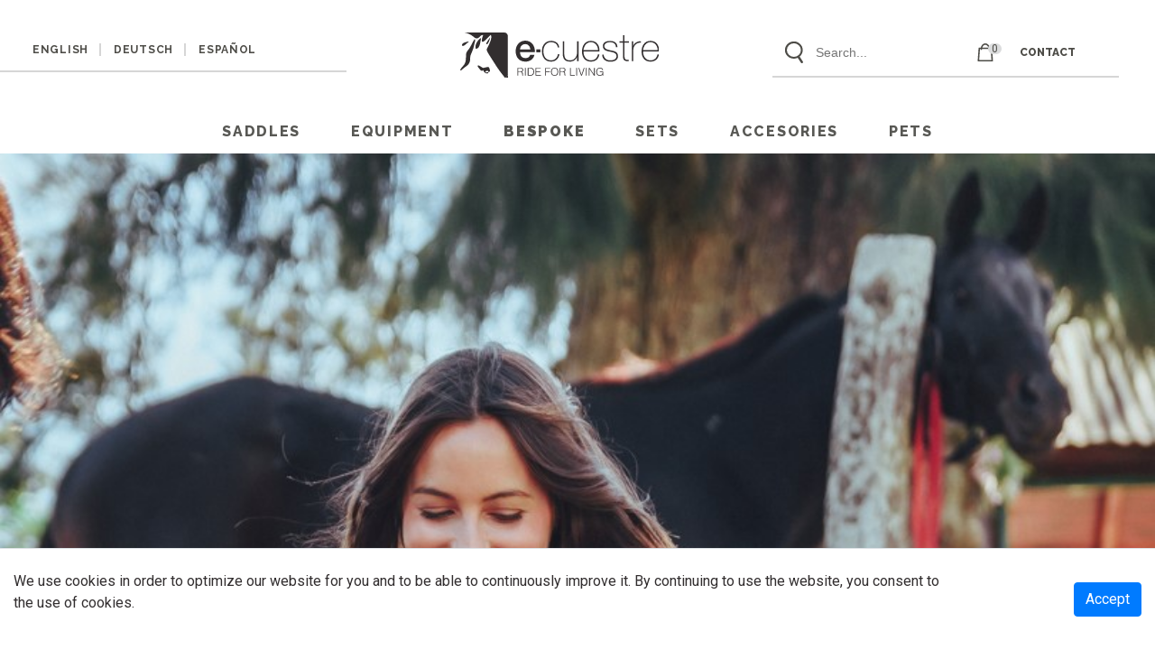

--- FILE ---
content_type: text/html;charset=utf-8
request_url: https://e-cuestre.com/categories/haustiere-hundehalsband
body_size: 23166
content:
<!DOCTYPE html>
<!--
                                             __       
                                            |  \      
  ______    ______   __   __   __   ______  | $$____  
 /      \  /      \ |  \ |  \ |  \ /      \ | $$    \ 
|  $$$$$$\|  $$$$$$\| $$ | $$ | $$|  $$$$$$\| $$$$$$$\
| $$   \$$| $$    $$| $$ | $$ | $$| $$    $$| $$  | $$
| $$      | $$$$$$$$| $$_/ $$_/ $$| $$$$$$$$| $$__/ $$
| $$       \$$     \ \$$   $$   $$ \$$     \| $$    $$
 \$$        \$$$$$$$  \$$$$$\$$$$   \$$$$$$$ \$$$$$$$ 

                 https://reweb.com.ar                 

          made with <3 in Córdoba, Argentina          
                                                      
-->
<html xmlns:sec="http://www.thymeleaf.org/extras/spring-security">
  <head>
    
    <title>E-cuestre.com - PETS</title>

    <meta charset="UTF-8">
    <meta name="viewport" content="width=device-width, initial-scale=1.0, maximum-scale=1.0, user-scalable=0">
    <meta name="apple-mobile-web-app-capable" content="yes">
    <meta name="apple-mobile-web-app-status-bar-style" content="black-translucent">

    <link rel="apple-touch-icon" sizes="57x57" href="/apple-icon-57x57.png">
    <link rel="apple-touch-icon" sizes="60x60" href="/apple-icon-60x60.png">
    <link rel="apple-touch-icon" sizes="72x72" href="/apple-icon-72x72.png">
    <link rel="apple-touch-icon" sizes="76x76" href="/apple-icon-76x76.png">
    <link rel="apple-touch-icon" sizes="114x114" href="/apple-icon-114x114.png">
    <link rel="apple-touch-icon" sizes="120x120" href="/apple-icon-120x120.png">
    <link rel="apple-touch-icon" sizes="144x144" href="/apple-icon-144x144.png">
    <link rel="apple-touch-icon" sizes="152x152" href="/apple-icon-152x152.png">
    <link rel="apple-touch-icon" sizes="180x180" href="/apple-icon-180x180.png">
    <link rel="icon" type="image/png" sizes="192x192"  href="/android-icon-192x192.png">
    <link rel="icon" type="image/png" sizes="32x32" href="/favicon-32x32.png">
    <link rel="icon" type="image/png" sizes="96x96" href="/favicon-96x96.png">
    <link rel="icon" type="image/png" sizes="16x16" href="/favicon-16x16.png">

    <link href="https://fonts.googleapis.com/css?family=Raleway:400,500,600,700,800,900|Roboto+Condensed|Roboto:200,400,500,700&display=swap" rel="stylesheet">

    <link href="/webjars/font-awesome/5.11.2/css/all.min.css" rel="stylesheet" media="screen">
    <link href="/webjars/bootstrap/4.4.1/css/bootstrap.min.css" rel="stylesheet" media="screen">
    <link href="/css/main.css" rel="stylesheet">
    <link href="/css/cart.css" rel="stylesheet">
    <!-- Global site tag (gtag.js) - Google Analytics -->
    <script async src="https://www.googletagmanager.com/gtag/js?id=UA-156245209-1"></script>


    <!-- Facebook Pixel Code -->
    <script>
      !function(f,b,e,v,n,t,s)
      {if(f.fbq)return;n=f.fbq=function(){n.callMethod?
      n.callMethod.apply(n,arguments):n.queue.push(arguments)};
      if(!f._fbq)f._fbq=n;n.push=n;n.loaded=!0;n.version='2.0';
      n.queue=[];t=b.createElement(e);t.async=!0;
      t.src=v;s=b.getElementsByTagName(e)[0];
      s.parentNode.insertBefore(t,s)}(window,document,'script',
      'https://connect.facebook.net/en_US/fbevents.js');
      fbq('init', '2276389595857928'); 
      fbq('track', 'PageView');
    </script>
    <!-- End Facebook Pixel Code -->
    
    <link href="/css/category.css" rel="stylesheet">
  </head>
  <body>
    <noscript>
      <img height="1" width="1" src="https://www.facebook.com/tr?id=2276389595857928&ev=PageView&noscript=1"/>
    </noscript>

    <div class="main-content">
      <div id="side-menu" class="side-menu">
        <div class="cabecera">
          <img class="logo" src="/images/branding/e-cuestre.svg" alt="e-cuestre-logo">
          <button id="btn-side-menu-cerrar" class="btn-side-menu-cerrar"></button>
        </div>
        <ul class="menu">
          <li class="item item-desplegable colapsado">
            <a class="item-desplegable-titulo">SADDLES</a>
            <ul class="item-desplegable-submenu">
              <li class="item">
                <a href="/categories/springsattel">JUMPING SADDLES</a>
              </li>
              <li class="item">
                <a href="/categories/trekking">TREKKING</a>
              </li>
              <li class="item">
                <a href="/categories/vielseitigkeitssattel">ALL PURPOSE</a>
              </li>
              <li class="item">
                <a href="/categories/dressursattel">DRESSAGE</a>
              </li>
              <li class="item">
                <a href="/categories/eventsattel">EVENT</a>
              </li>
              <li class="item">
                <a href="/categories/islandsattel">ICELAND</a>
              </li>
              <li class="item">
                <a href="/categories/endurancesattel">ENDURANCE</a>
              </li>
              <li class="item">
                <a href="/categories/pony">PONY</a>
              </li>
              <li class="item">
                <a href="/categories/polo">POLO</a>
              </li>
            </ul>
          </li>
          <li class="item item-desplegable colapsado">
            <a class="item-desplegable-titulo">EQUIPMENT</a>
            <ul class="item-desplegable-submenu">
              <li class="item">
                <a class="dropdown-item" href="/categories/fur-das-pferd">FOR THE HORSE</a>
              </li>
              <li class="item">
                <a class="dropdown-item" href="/categories/fur-den-reiter">FOR THE RIDER</a>
              </li>
            </ul>
          </li>
          <li class="item item-destacado">
            <a href="/bespoke">BESPOKE</a>
          </li>
          <li class="item">
            <a href="/categories/ausrustung-sets">SETS</a>
          </li>
          <li class="item item-desplegable colapsado">
            <a class="item-desplegable-titulo">ACCESORIES</a>
            <ul class="item-desplegable-submenu">
              <li class="item">
                <a href="/categories/zubehor-fur-pferd-und-reiter">FOR HIM</a>
              </li>
              <li class="item">
                <a href="/categories/zubehoer-fuer-sie">FOR HER</a>
              </li>
            </ul>
          </li>
          <li class="item">
            <a href="/categories/pets-accessories">PETS</a>
          </li>
        </ul>

        <div class="contacto">
          <h5>
            <a href="/contact">CONTACT</a>
          </h5>
          <h5>FOLLOW US</h5>
          <ul class="iconos-sociales">
            <li>
              <a href="https://www.instagram.com/ecuestrerideforliving">
                <i class="fab fa-2x fa-instagram"></i>
              </a>
            </li>
            <li>
              <a href="https://www.facebook.com/ecuestrerideforliving">
                <i class="fab fa-2x fa-facebook"></i>
              </a>
            </li>
          </ul>
        </div>
        <ul class="idiomas">
          <li>
            <a href="/?lang=en">ENGLISH</a>
          </li>
          <li>
            <a href="/?lang=de">DEUTSCH</a>
          </li>
          <li>
            <a href="/?lang=es">ESPAÑOL</a>
          </li>
        </ul>
      </div>

      <header id="main-header" class="main-header">
        <div class="menu">
          <button id="btn-side-menu-abrir" class="btn-side-menu-abrir" type="button"></button>

          <ul class="idiomas">
            <li>
              <a href="/?lang=en">ENGLISH</a>
            </li>
            <li>
              <a href="/?lang=de">DEUTSCH</a>
            </li>
            <li>
              <a href="/?lang=es">ESPAÑOL</a>
            </li>
          </ul>

          <a href="/" class="logo">
            <img alt="e-cuestre-logo" src="/images/branding/e-cuestre.svg">
          </a>

          <ul class="opciones">
            <li class="expandSearch">
              <img class="search-icon" alt="search-button" src="/images/boton_search.svg">
              <form method="get" action="/products/search" >
                <input class="search-box" type="text" placeholder="Search..." name="q" autocomplete="off">
              </form>
            </li>
            <li>
              <a href="/cart">
                <img alt="e-cuestre.com" src="/images/shopping_bag.svg">
                <span class="badge bagCounter" id="lblCartCount"> 0 </span>
              </a>
            </li>
            <li>
              <a href="/contact">CONTACT</a>
            </li>
          </ul>
          <ul>
            <li class="mobile-cart-bag">
              <a href="/cart">
                <img alt="e-cuestre.com" src="/images/shopping_bag.svg">
                <span class="badge bagCounter" id="lblCartCountMobile"> 0 </span>
              </a>
            </li>
          </ul>
        </div>
 
        <nav class="navbar navbar-expand-md navbar-light">
          <div class="collapse navbar-collapse" id="main-navbar">
            <ul class="navbar-nav">
              <li class="nav-item dropdown hoverable">
                <a class="nav-link" href="/categories/sattel" id="saddle-dropdown" role="button" aria-haspopup="true" aria-expanded="false">SADDLES</a>
                <div class="dropdown-menu" aria-labelledby="saddle-dropdown">
                  <a class="dropdown-item" href="/categories/springsattel">JUMPING SADDLES</a>
                  <a class="dropdown-item" href="/categories/trekking">TREKKING</a>
                  <a class="dropdown-item" href="/categories/vielseitigkeitssattel">ALL PURPOSE</a>
                  <a class="dropdown-item" href="/categories/dressursattel">DRESSAGE</a>
                  <a class="dropdown-item" href="/categories/eventsattel">EVENT</a>
                  <a class="dropdown-item" href="/categories/islandsattel">ICELAND</a>
                  <a class="dropdown-item" href="/categories/endurancesattel">ENDURANCE</a>
                  <a class="dropdown-item" href="/categories/pony">PONY</a>
                  <a class="dropdown-item" href="/categories/polo">POLO</a>
                </div>
              </li>
              <li class="nav-item dropdown hoverable">
                <a class="nav-link" href="/categories/ausruestung" id="equipment-dropdown" role="button" aria-haspopup="true" aria-expanded="false">EQUIPMENT</a>
                <div class="dropdown-menu" aria-labelledby="equipment-dropdown">
                  <a class="dropdown-item" href="/categories/fur-das-pferd">FOR THE HORSE</a>
                  <a class="dropdown-item" href="/categories/fur-den-reiter">FOR THE RIDER</a>
                </div>
              </li>
              <li class="nav-item featured">
                <a class="nav-link" href="/bespoke">Bespoke</a>
              </li>
              <li class="nav-item">
                <a class="nav-link" href="/categories/ausrustung-sets">SETS</a>
              </li>
              <li class="nav-item dropdown hoverable">
                <a class="nav-link" href="/categories/zubehor" id="accesories-dropdown" role="button" aria-haspopup="true" aria-expanded="false">ACCESORIES</a>
                <div class="dropdown-menu" aria-labelledby="accesories-dropdown">
                  <a class="dropdown-item" href="/categories/zubehor-fur-pferd-und-reiter">FOR HIM</a>
                  <a class="dropdown-item" href="/categories/zubehoer-fuer-sie">FOR HER</a>
                </div>
              </li>
              <li class="nav-item">
                <a class="nav-link" href="/categories/pets-accessories">PETS</a>
              </li>
            </ul>
          </div>
        </nav>
      </header>

      <div id="primary-content" class="primary-content">

        <section id="main-container" class="main-container">
          
		<div class="banner">
			<picture>
			  <source srcset="https://comecuestre.nyc3.digitaloceanspaces.com/categories/pets-accessories-18c4e0f2-95fa-4aa8-8dbb-6a69ae4409f5-banner.png" media="(min-width: 768px)">
			  <img src="https://comecuestre.nyc3.digitaloceanspaces.com/categories/pets-accessories-18c4e0f2-95fa-4aa8-8dbb-6a69ae4409f5-banner-mobile.png" alt="img-pets-accessories">
			</picture>
			<div class="barra-inferior" style="background-color: #MARRÓNE6;">
		  	<h5><span class="semi-bold"></span></h5>
		  </div>
		</div>
		<div class="container-fluid">
		  <div class="row mb-5">
		  	<div class="col-12 col-md-4 col-lg-3 sub-categorias">
		  		<h3 class="nombre-categoria">PETS</h3>
		  		<ul>
		  			<li>
		  				<a href="/categories/haustiere-hundehalsbaender-hundeleinen-im-set">COLLAR AND LEASH SET</a>
		  			</li>
		  			<li>
		  				<a href="/categories/haustiere-hundehalsband" 
		  					 class="active">COLLARS</a>
		  			</li>
		  			<li>
		  				<a href="/categories/haustiere-hundeleine">DOG LEASHES</a>
		  			</li>
		  		</ul>
		  	</div>
		  	<div class="col-12 col-md-8 col-lg-9 ">
					<div class="row productos banner-pets-accessories">
						<div class="col-12 col-md-6 text-center col-lg-3 small ">
							<div class="product-preview small ">
								<a href="/products/lederhalskette-mit-stickerei-1">
									<img src="https://comecuestre.nyc3.digitaloceanspaces.com/thumb/300x300/products/lederhalskette-mit-stickerei-1/lederhalskette-mit-stickerei-1_base.png" alt="Brown leather Dog Collar with Gray, White and Blue threads" class="img-fluid-total product-preview-hr">
								</a>
								<h3><a href="/products/lederhalskette-mit-stickerei-1">Brown leather Dog Collar with Gray, White and Blue threads</a></h3>
								<h5>$ 25.00</h5>
							</div>
						</div>
						<div class="col-12 col-md-6 text-center col-lg-3 small ">
							<div class="product-preview small ">
								<a href="/products/collar-para-perro-de-cuero-marron-con-bordado-rosa-y-azul">
									<img src="https://comecuestre.nyc3.digitaloceanspaces.com/thumb/300x300/products/collar-para-perro-de-cuero-marron-con-bordado-rosa-y-azul/collar-para-perro-de-cuero-marron-con-bordado-rosa-y-azul_base.png" alt="Brown leather Dog collar with Gray, Pink and Blue threads" class="img-fluid-total product-preview-hr">
								</a>
								<h3><a href="/products/collar-para-perro-de-cuero-marron-con-bordado-rosa-y-azul">Brown leather Dog collar with Gray, Pink and Blue threads</a></h3>
								<h5>$ 25.00</h5>
							</div>
						</div>
						<div class="col-12 col-md-6 text-center col-lg-3 small ">
							<div class="product-preview small ">
								<a href="/products/collar-para-perro-de-cuero-marron-con-bordado-beige-rojo-y-verde">
									<img src="https://comecuestre.nyc3.digitaloceanspaces.com/thumb/300x300/products/collar-para-perro-de-cuero-marron-con-bordado-beige-rojo-y-verde/collar-para-perro-de-cuero-marron-con-bordado-beige-rojo-y-verde_base.png" alt="Hundehalsband mit blauer, weißer und grauer Stickerei" class="img-fluid-total product-preview-hr">
								</a>
								<h3><a href="/products/collar-para-perro-de-cuero-marron-con-bordado-beige-rojo-y-verde">Hundehalsband mit blauer, weißer und grauer Stickerei</a></h3>
								<h5>$ 25.00</h5>
							</div>
						</div>
						<div class="col-12 col-md-6 text-center col-lg-3 small ">
							<div class="product-preview small ">
								<a href="/products/collar-para-perro-de-cuero-marron-con-bordado-beige-azul-rojo-y-verde">
									<img src="https://comecuestre.nyc3.digitaloceanspaces.com/thumb/300x300/products/collar-para-perro-de-cuero-marron-con-bordado-beige-azul-rojo-y-verde/collar-para-perro-de-cuero-marron-con-bordado-beige-azul-rojo-y-verde_base.png" alt="Brown leather Dog collar with Beige, Blue, Red and Green threads" class="img-fluid-total product-preview-hr">
								</a>
								<h3><a href="/products/collar-para-perro-de-cuero-marron-con-bordado-beige-azul-rojo-y-verde">Brown leather Dog collar with Beige, Blue, Red and Green threads</a></h3>
								<h5>$ 25.00</h5>
							</div>
						</div>
					</div>
		  	</div>
		  </div>
		  <div class="texto-bespoke">
	      <a href="/bespoke">
	        <img src="/images/branding/bespoke.png" alt="logo-bespoke" class="d-block img-fluid mx-auto">
	        <h5>YOU CAN CUSTOMIZE THE SADDLES<br/>THAT HAVE THIS ICON</h5>
	      </a>
      </div>
		</div>
  
        </section>
        <div class="whatsapp-button">
          <a href="https://wa.me/5491127030245" target="_blank">
            <i class="fab fa-whatsapp fa-2x"></i>
          </a>
        </div>
        <footer class="main-footer">
          <div class="container-fluid">

            <div class="logo">
              <img alt="e-cuestre.com-footer" src="/images/branding/e-cuestre.svg">
            </div>

            <div class="row">
              <div class="col-12 col-md-2 order-1 order-md-1 d-none d-md-block">
                <ul class="link-group">
                  <li><strong>ABOUT US</strong></li>
                  <li><a href="/about-us">About E-cuestre</a></li>
                  <li><a href="/team-ecuestre">Team E-cuestre</a></li>
                </ul>
              </div>

              <div class="col-12 col-md-2 order-2 order-md-2 d-none d-md-block">
                <ul class="link-group">
                </ul>
              </div>

              <div class="col-12 col-md-4 text-center catalogo order-5 order-md-3">
                <a class="measurements download-link btn" href="#" data-toggle="modal" data-target="#modal-catalogs">
                  <h5 class="mb-5 text-uppercase">CATALOGS</h5>
                </a>
                <h5 class="text-uppercase">FOLLOW US</h5>
                <ul class="iconos-sociales">
                  <li>
                    <a href="https://www.instagram.com/ecuestrerideforliving">
                      <i class="fab fa-2x fa-instagram"></i>
                    </a>
                  </li>
                  <li>
                    <a href="https://www.facebook.com/ecuestrerideforliving">
                      <i class="fab fa-2x fa-facebook"></i>
                    </a>
                  </li>
                </ul>
              </div>

              <div class="col-12 col-md-2 text-left order-3 order-md-4">
                <ul class="link-group derecha">
                  <li><strong>SITE TERMS</strong></li>
                  <li><a href="/privacy-policy">Privacy policy</a></li>
                  <li><a href="/legal">Term of use</a></li>
                </ul>
              </div>

              <div class="col-12 col-md-2 text-left order-4 order-md-5">
                <ul class="link-group derecha">
                  <li><strong>ORDER INFO</strong>
                  <li><a href="/warranty">Warranty</a>
                </ul>
              </div>
            </div>

            <div class="row">
              <div class="col-12">
                <div class="contacto">
                  <h5>SUBSCRIBE TO RECEIVE NEWS &amp; PROMOTIONS</h5>
                  <div class="input-group input-group-lg">
                    <input type="text" class="form-control" placeholder="Your email here">
                    <div class="input-group-append catalogo mt-0">
                      <button class="btn btn-right-arrow-black btn-submit" type="button"></button>
                    </div>
                    <button class="btn btn-submit-mobile" type="button"></button>
                  </div>
                </div>
              </div>
            </div>
            <p class="py-3 m-0 text-center">
              <small>E-cuestre.com its a trademark. All rights reserved</small>
            </p>
          </div>
        </footer>
      </div>
    </div>

     <div class="accept-cookies bg-white border-top d-none">
      <div class="container-fluid py-4">
        <div class="row align-items-center">
           <div class="col-12 col-md-10 text-center text-md-left">
             <p>We use cookies in order to optimize our website for you and to be able to continuously improve it. By continuing to use the website, you consent to the use of cookies.</p>
           </div>
           <div class="col-12 col-md-2 text-center text-md-right">
             <button type="button" class="btn btn-primary btn-aceptar-cookies">Accept</button>
           </div>
        </div>
      </div>
     </div>

    <div class="modal fade" id="modal-catalogs" tabindex="-1" role="dialog" aria-labelledby="catalog" aria-hidden="true">
      <div class="modal-dialog modal-xl" role="document">
        <div class="modal-content">
           <div class="modal-header">
             <h5 class="modal-title text-uppercase">CATALOGS</h5>
             <button type="button" class="close" data-dismiss="modal" aria-label="Close">
               <span aria-hidden="true">&times;</span>
             </button>
           </div>
           
           <div class="modal-body container-modal py-4">
            <iframe class="iframe-pdf" src="https://comecuestre.nyc3.digitaloceanspaces.com//catalogos/en.pdf"></iframe>
          </div>
        </div>
      </div>
    </div>
  </body>
  <script src="/webjars/jquery/3.4.1/jquery.min.js"></script>
  <script src="/webjars/popper.js/1.15.0/umd/popper.min.js"></script>
  <script src="/webjars/bootstrap/4.4.1/js/bootstrap.min.js"></script>
  <script src="/js/side-menu-helper.js"></script>
  <script src="/js/slider-productos-helper.js"></script>
  <script src="/js/carrito-helper.js"></script>
  <script>
    /*<![CDATA[*/
    $(function() {
      var primaryContentScroll = 50;
      
      $('#primary-content').scroll(function() {
        var scroll = $(this).scrollTop();
        var difference = primaryContentScroll - scroll;
        if(scroll > primaryContentScroll) {
          $("#main-header").addClass('hide-navbar');
        }
        else if(difference >= 10 || scroll <= 0) {
          $("#main-header").removeClass('hide-navbar');
        }
        primaryContentScroll = scroll;
      });

      $('.idiomas li').each(function() {
        var link = $(this).find('a');
        $(this).toggleClass('active', link.attr('href') == "/".concat(window.location.search));
      });

      $('.dropdown.hoverable').on('mouseleave', function (event) {
        $(this).find('.dropdown-menu').removeClass('show');
      });

      $('.btn-aceptar-cookies').click(function () {
        $(this).parents('.accept-cookies').hide();
        localStorage.setItem('aceptaCookies', true);
      });

      if (!localStorage.getItem('aceptaCookies')) {
        $('.accept-cookies').removeClass('d-none');
      }

      $('.form-contact').submit(function (ev) {
        ev.preventDefault();
        
        var form = $(this);
        var btn = form.find('button.btn-submit');
        btn.html("Sending").attr('disabled', 'disabled');
        
        $.post($(this).attr('action'), $(this).serialize(), function(data) {
          btn.html("Sent");
          
          setTimeout(function() {
            form.trigger('reset');
            btn.html("Submit").attr('disabled', null);
          }, 2000);
        });
        
        return false;
      });
      
      //Actualizamos la cantidad de items que tiene el carro de compras
      refreshItemsQuantity();
      
      $(".search-icon").click(function() {
        $(".search-box").trigger("focus");
      })
      
    });
    /*]]>*/
  </script>
  
</html>

--- FILE ---
content_type: text/css
request_url: https://e-cuestre.com/css/main.css
body_size: 17551
content:
html {
  image-rendering: -webkit-optimize-contrast;
}

body {
  font-family: 'Roboto', sans-serif;
  color: #322e2f;
  background-color: #ffffff;
  overflow: hidden;
  width: 100%;
  height: 100%;
}

.whatsapp-button {
 	position: fixed;
  right: 25px;
  bottom: 10px;
  z-index: 9999;
  color: white;
}

.whatsapp-button a {
	color: #322e2f;
	display: block;
	background-color: #f8f9fa;
	padding: 10px 14px;
	border-radius: 50%;
	box-shadow: 0 0 5px rgba(0,0,0, 0.2);
}

.modal-dialog .modal-content {
  border-radius: 0;
}

.modal-dialog .modal-header, .modal-dialog .modal-footer {
  border: none;
}

.iframe-pdf {
  height: 80vh;
  width: 100%;
}

/* Controles de formularios */
.form-group label {
  font-family: 'Roboto Condensed';
  color: #322e2f;
  text-transform: uppercase;
}

.form-group .form-control {
  border-color: #322e2f;
  border-radius: 0;
}

.custom-control {
  padding-left: 2rem;
}

.custom-control-input:not(:disabled):active~.custom-control-label::before {
  color: #fff;
  background-color: black;
  border-color: black;
}

.custom-control-input:focus:not(:checked)~.custom-control-label::before {
  border-color: black;
}

.custom-control-input:focus~.custom-control-label::before {
  box-shadow: none;
}

.custom-control-label::before {
  top: 0.25rem;
  left: -2rem;
  width: 1.5rem;
  height: 1.5rem;
  border-color: black;
  box-shadow: none;
}

.custom-checkbox .custom-control-label::before {
  border-radius: 0;
}

.custom-control-input:checked~.custom-control-label:before {
  color: #fff;
  border-color: black;
  background-color: black;
}

.custom-control-label::after {
  top: 0.25rem;
  left: -2rem;
  width: 1.5rem;
  height: 1.5rem;
}

/* Botones */
.btn.focus,
.btn:focus,
button:focus {
  outline: 0;
  box-shadow: none;
}

.btn-right-arrow-black {
  width: 40px;
  background-image: url(/images/branding/flecha_suscribe.svg);
  background-repeat: no-repeat;
  background-position: center center;
  z-index: 1;
}

.btn-black {
  position: relative;
  padding: .380rem 2rem;
  background-color: transparent;
  border: 0.75px solid #4d4c47;
  border-radius: 0;
  line-height: 1.5;
  font-size: 1rem;
  font-family: 'Raleway';
  font-weight: 800;
  color: white;
  letter-spacing: 0.96px;
  text-transform: uppercase;
  transition: all 250ms ease;
  z-index: 1;
}

.btn-black:before {
  content: '';
  display: block;
  position: absolute;
  top: 0;
  left: 0;
  width: 100%;
  height: 100%;
  background-color: black;
  z-index: -1;
}


.btn-black:after {
  content: '';
  display: block;
  position: absolute;
  top: 0;
  left: 0;
  width: 0;
  height: 100%;
  background-color: white;
  transition: all 250ms ease;
  opacity: 0;
  z-index: -1;
}

.btn-black:hover {
  color: black;
}

.btn-black:hover:after {
  width: 100%;
  opacity: 1;
}

.btn-outline-black {
  position: relative;
  padding: .380rem 1.5rem;
  background-color: transparent;
  border: 0.75px solid #4d4c47;
  border-radius: 0;
  line-height: 1.5;
  font-size: 1rem;
  font-family: 'Raleway';
  font-weight: 800;
  color: #4d4c47;
  letter-spacing: 0.96px;
  text-transform: uppercase;
  transition: all 250ms ease;
  z-index: 1;
}

.btn-outline-black:before {
  content: '';
  display: block;
  position: absolute;
  top: 0;
  left: 0;
  width: 0;
  height: 100%;
  background-color: black;
  transition: all 250ms ease;
  opacity: 0;
  z-index: -1;
}

.btn-outline-black:hover {
  color: white;
}

.btn-outline-black:hover:before {
  width: 100%;
  opacity: 1;
}

.main-content {
  overflow: hidden;
}

/* Breadcrumbs */
.breadcrumb {
  margin-bottom: 0;
}

.custom-breadcrumb {
  background-color: #322e2f;
  border-radius: 0;
}

.custom-breadcrumb li {
  display: inline-block;
  vertical-align: middle;
}

.custom-breadcrumb a {
  color: white;
  font-size: 0.8rem;
  font-weight: 500;
  line-height: 1;
  letter-spacing: 0.045rem;
}

.custom-breadcrumb li:hover a {
  color: white;
  text-decoration: none;
}

.custom-breadcrumb li.active {
  color: white;
  font-size: 0.85rem;
  font-weight: 500;
  line-height: 1;
  align-self: center;
}

.custom-breadcrumb .active::before {
  font-size: 1rem;
}

.custom-breadcrumb .breadcrumb-item+.breadcrumb-item::before {
  color: white;
  content: ">";
}

/* Barra de cookie */
.accept-cookies {
  position: fixed;
  bottom: 0;
  left: 0;
  width: 100%;
  z-index: 10001;
}

/* Cabecera principal */
.main-header {
  position: absolute;
  top: 0;
  left: 0;
  width: 100%;
  background-color: #FFFFFF;
  z-index: 10;
}

.main-header .menu .btn-side-menu-abrir,
.main-header .menu .btn-shopping-bag {
  display: none;
  width: 50px;
  height: 50px;
  border: none;
  background-color: transparent;
  background-repeat: no-repeat;
  background-position: center center;
}

.main-header .menu .btn-side-menu-abrir {
  background-image: url(/images/bars.svg);
}

.main-header .menu .btn-shopping-bag {
  background-image: url(/images/shopping_bag.svg);
}

/*Mochila mobile*/
.main-header .menu .mobile-cart-bag {
	display: none !important;
}

.main-header .menu {
  display: flex;
  align-items: flex-start;
  justify-content: space-between;
}

.main-header .menu .logo {
  margin: 2.25rem auto;
}

.main-header .menu .logo img {
  height: 50px;
  width: auto;
}

.main-header .menu .idiomas {
  min-width: 30%;
  padding: 0;
  margin: 32px 0 0;
  padding-left: 1.5rem;
  list-style: none;
  border-bottom: solid 2px #d6d6d6;
}

.main-header .menu .idiomas li {
  display: inline-block;
  position: relative;
}

.main-header .menu .idiomas li a {
  display: block;
  padding : 1rem 0.75rem;
  font-family: 'Raleway';
  line-height: 1.17;
  letter-spacing: 0.72px;
  font-weight: 700;
  font-size: 0.75rem;
  color: #4d4c47;
  text-transform: uppercase;
}

.main-header .menu .idiomas li.active a {
  font-weight: 900;
}

.main-header .menu .idiomas li:not(:last-child)::after {
  content: "";
  display: block;
  position: absolute;
  right: -2px;
  top: 1rem;
  width: 2px;
  height: 0.875rem;
  border-right: solid 2px #d6d6d6;
}

.main-header .menu .idiomas li.active {
  font-weight: 900;
}

.main-header .menu .opciones {
  min-width: 30%;
  margin: 32px 0 0;
  padding: 0;
  padding-right: 2.5rem;
  text-align: right;
  list-style: none;
  border-bottom: solid 2px #d6d6d6;
}

.main-header .menu .opciones li {
  vertical-align: middle;
  display: inline-block;
  position: relative;
}

.main-header .menu .opciones li a {
  display: block;
  padding: 1rem 0.5rem;
  font-family: 'Raleway';
  font-weight: 800;
  font-size: 0.75rem;
  color: #4d4c47;
}

.main-header .menu .opciones li a img {
  height: 1.25rem;
  width: auto;
}

.main-header .container:after {
  content: '';
  display: block;
  position: absolute;
  top: 41px;
  right: 0;
  height: 48px;
  width: 50%;
  background-color: #FFFFFF;
  z-index: 0;
}

.main-header .navbar {
  padding: 0;
  height: 48px;
  transition: height 150ms ease;
}

.main-header.hide-navbar .navbar {
  height: 0;
  overflow: hidden;
}

.main-header .navbar {
  background-color: #FFFFFF;
}

.main-header .navbar .navbar-nav {
  margin: 0 auto;
}

.main-header .navbar .navbar-brand img {
  height: 40px;
}

.main-header .navbar-nav .nav-link {
  width: 100%;
  padding-top: .75rem;
  padding-bottom: .75rem;
  font-family: 'Raleway';
  font-weight: 800;
  letter-spacing: 1.7px;
  color: #585854;
  text-align: center;
  text-transform: uppercase;
}

.main-header .navbar-light .navbar-nav .nav-item.dropdown:hover .nav-link {
  background-color: #fff;
  color: #302f2d;
}

.main-header .navbar-light .navbar-nav .nav-item.dropdown.hoverable .nav-link:after {
  display: none;
}

.main-header .navbar-light .navbar-nav .nav-link:hover {
  background-color: #fff;
  color: #322e2f;
}

.main-header .navbar-nav .nav-item {
  flex: 1 0 auto;
  padding: 0 20px;
}

.main-header .navbar-nav .nav-item.home .nav-link {
  padding-right: 1.5rem;
  padding-left: 1.5rem;
  color: #e2bc9c;
}

.main-header .navbar-nav .nav-item.featured .nav-link {
  font-weight: 900;
}



.main-header .navbar-nav .nav-item .dropdown-menu {
  object-fit: contain;
  background-color: rgba(255, 255, 255, 0.9);
  box-shadow: 0 5px 6px 0, rgba(0, 0, 0, 0.16);
}

.main-header .navbar-nav .nav-item .dropdown-menu {
  margin: 0;
  padding: 0;
  min-width: 20rem;
  border: none;
  border-radius: 0;
}

.main-header .navbar-nav .nav-item .dropdown-menu .dropdown-item {
  font-family: 'Raleway';
  font-weight: 600;
  line-height: 20px;
  letter-spacing: 1.7px;
  font-size: 1rem;
  padding: 0.75rem 2rem;
  color: #585854;
  transition: all 100ms ease;
}

.main-header .navbar-nav .nav-item.dropdown.hoverable:hover .dropdown-menu {
  display: block;
}

.main-header .navbar-nav .nav-item .dropdown-menu .dropdown-item:hover {
  background-color: #fff;
  text-decoration: underline;
}

.badge {
  padding-left: 4px !important;
  padding-right: 4px !important;
  -webkit-border-radius: 9px;
  -moz-border-radius: 9px;
  border-radius: 9px;
}

.bagCounter {
	font-family: "Roboto";
	font-weight: 400;
  font-size: 12px;
  color: #4d4c47;
  background: #dbdcdd;
  padding: 0 5px;
  vertical-align: top;
  margin-left: -10px;
}

/* Seccion principal */
.primary-content {
  position: relative;
  height: 100vh;
  overflow-y: scroll;
  min-height: 100%;
}

/* Menu mobile */
.side-menu {
  overflow-x: hidden;
  width: 100%;
  max-width: 500px;
  left: -500px;
  position: absolute;
  height: 100%;
  z-index: 20;
  background-color: #ffffff;
  transition: left 350ms;
}

.side-menu.side-menu-open {
  left: 0;
}

.side-menu .cabecera {
  display: flex;
  padding: 1rem 0.5rem 1rem 1.5rem;
  justify-content: space-between;
  border-bottom: 1px solid rgba(0, 0, 0, 0.14);
}

.side-menu .cabecera .logo {
  height: 40px;
  margin: 5px 0;
}

.side-menu .cabecera .btn-side-menu-cerrar {
  width: 50px;
  height: 50px;
  border: none;
  background-color: transparent;
  background-image: url(/images/branding/cerrar_menu.svg);
  background-size: 50px;
  background-repeat: no-repeat;
  background-position: center center;
}

.side-menu .menu {
  margin: 0;
  padding: 0.5rem 1.5rem;
  list-style: none;
  border-bottom: 1px solid rgba(0, 0, 0, 0.14);
}

.side-menu .menu .item a {
  display: block;
  padding: 0.75rem 0;
  color: #585854;
  font-family: 'Raleway';
  font-weight: 700;
  font-size: 1rem;
  line-height: 1.57;
  letter-spacing: 2px;
  text-transform: uppercase;
  cursor: pointer;
}

.side-menu .menu .item.item-destacado a {
  font-weight: 800;
}

.side-menu .menu .item.item-desplegable {
  position: relative;
  overflow: hidden;
}

.side-menu .menu .item.item-desplegable .item-desplegable-submenu {
  padding: 0;
  height: auto;
  overflow: hidden;
  list-style: none;
}

.side-menu .menu .item.item-desplegable:after {
  content: "";
  display: block;
  width: 20px;
  height: 20px;
  position: absolute;
  top: 14px;
  right: 0;
  background-image: url(/images/pictures/flecha_abajo_side_menu.svg);
  background-size: 1rem;
  background-repeat: no-repeat;
  background-position: center center;
  transform: rotate(180deg);
  transition: transform 150ms ease;
}

.side-menu .menu .item.item-desplegable.colapsado:after {
  transform: none;
}

.side-menu .menu .item.item-desplegable.colapsado .item-desplegable-submenu {
  height: 0;
}

.side-menu .contacto {
  padding: 1.25rem 1.5rem;
}

.side-menu .contacto h5 {
  margin-bottom: 1rem;
}

.side-menu .contacto h5,
.side-menu .contacto h5 a {
  color: #585854;
  font-family: Raleway;
  font-size: 1rem;
  font-weight: 800;
  line-height: 1.57;
  letter-spacing: 2.8px;
  text-transform: uppercase;
}

.side-menu .contacto .iconos-sociales {
  margin: 0;
  padding: 0;
  list-style: none;
}

.side-menu .contacto .iconos-sociales li {
  display: inline-block;
  margin-right: 1rem;
}

.side-menu .contacto .iconos-sociales li a {
  display: block;
  color: #322e2f;
  line-height: 0;
}

.side-menu .idiomas {
  padding: 0;
  margin: 0;
  margin-bottom: 100px;
  list-style: none;
  border-top: 1px solid rgba(0, 0, 0, 0.14);
  border-bottom: 1px solid rgba(0, 0, 0, 0.14);
  text-align: center;
}

.side-menu .idiomas li {
  display: inline-block;
  position: relative;
}

.side-menu .idiomas li a {
  display: block;
  padding : 1rem 0.75rem;
  font-family: 'Raleway';
  line-height: 1.17;
  letter-spacing: 0.72px;
  font-weight: 700;
  font-size: 0.9rem;
  color: #4d4c47;
  text-transform: uppercase;
}

.side-menu .idiomas li:not(:last-child)::after {
  content: "";
  display: block;
  position: absolute;
  right: -2px;
  top: 1rem;
  width: 2px;
  height: 0.875rem;
  border-right: solid 2px #d6d6d6;
}

.side-menu .idiomas li.active a {
  font-weight: 900;
}

/* Contenedor principal */
.main-container {
  margin-top: 170px;
  transition: margin-top 150ms ease;
}

/* Pie principal */
.main-footer {
  margin-top: 8rem;
  padding-top: 3rem;
  background-color: #d6d6d6;
}

.main-footer .logo {
  display: none;
  margin: 2rem 0 5rem;
  text-align: center;
}

.main-footer .logo img {
  height: 3rem;
}

.main-footer h5 {
  font-size: 1rem;
  color: #585854;
  letter-spacing: 0.34px;
  line-height: 26.7px;
  font-family: 'Raleway';
  font-weight: 900;
}

.main-footer .link-group {
  padding: 0;
  margin: 0 auto;
  list-style: none;
  max-width: 220px;
}

.main-footer .link-group {
  display: block;
  width: 100%;
  text-overflow: ellipsis;
}

.main-footer .link-group strong,
.main-footer .link-group a {
  display: block;
  width: 100%;
  color: #585854;
  letter-spacing: 0.51px;
  font-family: 'Raleway';
  font-weight: 600;
  text-overflow: ellipsis;
  white-space: nowrap;
  overflow: hidden;
}

.main-footer .link-group strong {
  font-weight: 900;
}

.main-footer .link-group .derecha {
  margin: auto 0;
}

.main-footer .iconos-sociales {
  margin: 0 0 2rem;
  padding: 0;
  list-style: none;
}

.main-footer .iconos-sociales li {
  display: inline-block;
  margin-right: 1rem;
}

.main-footer .iconos-sociales li a {
  display: block;
  color: #343a40;
  line-height: 0;
}

.main-footer .iconos-sociales li:hover a {
  color: #322e2f;
}

.main-footer .contacto {
  max-width: 600px;
  margin: 0 auto 50px;
}

.main-footer .contacto .input-group {
  margin-bottom: 50px;
}

.main-footer .contacto .input-group .form-control {
  border-radius: 0;
  box-shadow: 0 0 4px 0 rgba(0, 0, 0, 0.16);
  border: solid 1px #707070;
  background-color: rgba(255, 255, 255, 0.89);
}

.main-footer .contacto .input-group .form-control input::placeholder {
  color: #585854;
  font-family: 'Raleway';
  font-weight: 500;
  font-size: 1rem;
  letter-spacing: 0.96px;
}

.main-footer .contacto .btn-submit-mobile {
  display: none;
  position: absolute;
  bottom: -70px;
  left: calc(50% - 30px);
  height: 60px;
  width: 60px;
  background-image: url(/images/branding/newsletter-arrow-mobile.svg);
  background-size: 56px;
  background-repeat: no-repeat;
  background-position: center center;
}

.main-footer .catalogo a.download-link {
  background-color: #9c5f26;
  height: 40px;
  margin-bottom: 40px;
  border: 1px solid #ffffff;
  border-radius: 0;
}

.main-footer .catalogo a.download-link h5 { 
  color: #ffffff;
}

.expandSearch {
  display: inline-block;
  position: relative;
}

.expandSearch img {
  padding-top: 5px;
  position: absolute;
  top: 0;
  left: 0;
  color: #777;
  cursor: pointer;
  user-select: none;
  transition: 0.24s;
}

.expandSearch input {
  border: none !important;
  border-color: #0bf;
  background: transparent;
  font: 14px/1.4 sans-serif;
  padding-left: 26px;
  background: #fff;
  border: 2px solid #ddd;
  border-radius: 4px;
  transition: 0.24s;
  outline: none;
  width: 200px;
  padding: 8px 12px 8px 34px;
}

.expandSearch input:focus + img {
  color: #ddd;
  pointer-events: none;
}

.hbc-logo {
  align-self: center;
}

.lagomarsino-logo {
  align-self: center;
}

@media(min-width: 1920px) {
  .container-fluid {
    max-width: 1920px;
  }
  
  .container-fluid.limitado {
  	width: 90%;
    margin: 0 5%;
  }
}

@media(min-width: 768px) and (max-width: 991px) {
  .main-header .navbar-nav .nav-item {
    padding: 0 5px;
  }
  .main-header .navbar-nav .nav-item .nav-link {
    font-size: 0.9rem;
  }
}

@media(max-width: 767px) {
  .main-header .menu {
    align-items: center;
    padding: 0 15px;
  }

  .main-header .menu .btn-side-menu-abrir,
  .main-header .menu .btn-shopping-bag {
    display: block;
  }
  
  /*Mochila mobile*/
  .main-header .menu .mobile-cart-bag {
    display: block !important;
  }

  .main-header .menu .idiomas,
  .main-header .menu .opciones {
    display: none;
  }

  .main-header .menu .logo {
    margin: 1rem auto;
  }
  
  .main-header .navbar {
    display: none;
  }

  .main-container {
    margin-top: 82px;
  }

  .main-footer {
    padding-top: 2rem;
    padding-bottom: 8rem;
  }

  .main-footer .logo {
    display: block;
  }

  .main-footer .link-group {
    max-width: 100%;
    margin-bottom: 20px;
    text-align: center;
  }

  .main-footer .contacto h5 {
    font-family: "Roboto";
    text-align: center;
  }

  .main-footer .contacto {
    margin-bottom: 100px;
  }

  .main-footer .contacto .input-group {
    margin-bottom: 70px;
  }

  .main-footer .contacto .btn-submit-mobile {
    display: block;
  }

  .main-footer .contacto .btn-submit {
    display: none;
  }

  .goal-logo {
    margin-top: 1.5rem;
  }

  .lagomarsino-logo {
    margin-top: 1.5rem;
  }
}

@media(max-width: 575px) {
  .main-header .menu {
    padding: 0 5px;
  }

  .main-header .menu .logo img {
    height: 40px;
  }

  .main-container {
    margin-top: 72px;
  }

  .carousel-inner h5 {
    font-size: 1rem;
  }

  .carousel-caption {
    padding: 20px 15px;
  }

  .carousel-indicators {
    display: none;
  }
}


--- FILE ---
content_type: text/css
request_url: https://e-cuestre.com/css/cart.css
body_size: 6125
content:
.btn-outline-dark {
  border-color: #707070;
}

/* Barra superior */
.barra-superior {
  padding: 1.25rem 0.75rem;
  background-color: #322e2f;
  text-align: center;
  width: 100%;
}

.barra-superior h5 {
  font-family: 'Raleway';
  font-weight: 700;
  font-size: 24px;
  letter-spacing: 1.44px;
  line-height: 34px;
  color: #ffffff;
  margin-bottom: 0 !important;
}

/* Tabla productos */

/* Header table */
.header-table {
	border-bottom : solid 2px #585854;
	width: 100%;
	display: flex;
}

.header-table h5 {
	font-family: 'Raleway';
  font-weight: 600;
  font-size: 15px;
  letter-spacing: 0.32px;
  line-height: 34px;
  color: #585854;
}

.header-table .product-title {
	width: 65%;
	display: inline;
  padding-left: 50px;
}

.header-table .quantity-title {
  text-align: center;
  width: 20%;
  display: inline;
}

.header-table .subtotal-title {
  text-align: left;
  width: 15%;
  display: inline;
}

/* Body Table */
.products {
  margin-left: 20px;
  margin-right: 20px;
}

.products .product {
  display: flex;
  flex-direction: row;
  flex-wrap: wrap;
  padding-top: 21px; 
}

.products .product:not(:last-child) {
  border-bottom: solid 1px #d6d6d6;
}

.product .photo {
  width: 20%;
  order: 1;
}

.product .photo img {
  max-width: 100%;
  max-height  : 150px;
}

.product .information {
  padding-top: 21.5px;
  width: 45%;
  font-family: 'Raleway';
  color: #585854;
  font-size: 16px;
  line-height: 20px;
  letter-spacing: 0.32px;
  order: 2;
}

.product .information h1 {
  font-weight: 800;
  font-size: 16px;
}

.product .information p {
  font-weight: 600;
}

.product .information p.price {
  font-weight: 500;
  font-family: 'Roboto';
  letter-spacing: 0.96px;
}

.product .columna-botones {
  order: 3;
  width: 30%;
  display: flex;
  flex-wrap: wrap;
  justify-content: space-around;
}

.product .columna-botones .quantity {
  padding-top: 21.5px;
  width: 50%%;
}

.product .columna-botones .quantity .btn-group {
  margin-bottom: 50px;
  left: 50%;
  transform: translateX(-50%);
}

.product .columna-botones .quantity .btn-group .btn {
  border-radius: 0;
}

.product .columna-botones .quantity button.btn-quantity {
  width: 50px;
}

.product .columna-botones .quantity .btn-quantity:disabled {
  opacity: 1;
}

.product .columna-botones .quantity .remove.mobile {
  display: none;
}

.product .columna-botones .quantity .remove.mobile img.trash-mobile {
  height: 27px;
  width: auto;
}

.product .columna-botones .subtotal {
  align-text: center;
  padding-top: 21.5px;
  width: 15%;
}

.product .columna-botones .subtotal h2 {
  font-family: 'Roboto';
  font-weight: 500;
  font-size: 20px;
  letter-spacing: 1.2px;
  line-height: 20px;
  color: #585854;
  margin-bottom: 0 !important;
}

button.remove {
  font-family: 'Roboto';
  font-weight: 500;
  font-size: 12px;
  letter-spacing: 0.72px;
  line-height: 20px;
  color: #969696;
  margin-bottom: 60px;
}

/* Footer Table*/
.footer-table  {
  border-top : solid 2px #585854;
  margin-top: 1px;
  margin-bottom: 2rem;
  width: 100%;
  display: flex;
  font-size: 20px;
  color: #585854;
}

.footer-table a {
  font-family: "Raleway";
  line-height: 30px;
  letter-spacing: 1.2px;
  color: #585854;
  margin-top: 30px;
  margin-left: 2rem;
}

.footer-table strong.total {
  margin-top: 30px;
  margin-left: auto;
  margin-right: 10%;
}

/* Total shopping bag */
.total-column {
  padding-right: 45px;
}
  
.total-shopping-bag {
  border: solid 2px #322e2f;
  padding-left: 0px;
  padding-right: 0px;
}

.total-shopping-bag .barra-superior {
  padding: 0;
}

.total-shopping-bag .barra-superior h5 {
  padding: 0.25rem 0.75rem;
  font-size: 20px;
  letter-spacing: 1.2px;
}

.total-shopping-bag .contenido {
  padding-top: 60px;
  padding-left: 35px;
  padding-right: 35px;
  padding-bottom: 35px;
}

.total-shopping-bag .section {
  padding-top: 35px;
  padding-bottom: 30px;
  border-bottom: solid 1px #d6d6d6;
}

.total-shopping-bag .section h5 {
  font-family: 'Roboto';
  font-weight: 500;
  font-size: 20px;
  letter-spacing: 1.2px;
  line-height: 20px;
  color: #585854;
  display: inline;
}

.total-shopping-bag .section h4 {
  font-family: 'Raleway';
  font-weight: 500;
  font-size: 15px;
  line-height: 20px;
  font-style: italic;
}

.total-shopping-bag .section.shipping-info label {
  padding-top: 1rem;
}

.total-shopping-bag .calculate-shipping-cost {
  margin-top: 1rem;
}

.total-shopping-bag strong.total {
  margin-bottom: 25px;
  font-weight: 700;
  line-height: 34px;
  font-size: 20px;
  float: right;
  color: #322e2f;
}

.total-shopping-bag .btn-black {
  width: 100%;
  padding-top: 20px;
  padding-bottom: 20px;
  margin-top: 80px;
  font-size: 20px;
}

.total-shopping-bag .btn-black:before {
  background-color: #322e2f;
}

@media(max-width: 991px) {
  .total-column {
    padding-right: 20px;
  }
}

@media(max-width: 800px) {

  .total-column {
    margin-top: 80px;
  }

  .barra-superior h5 {
    letter-spacing: 2.4px;
    margin: 0 auto;
    font-size: 1.85rem;
  }
  
  .header-table {
    display: none;
  }
  
  .footer-table {
    display: none;
  }

  .col-12 {
    padding-left: 0;
    padding-right: 0 !important;
  }

  .total-shopping-bag {
    border: none;
  }
  
  .total-shopping-bag .section.shipping-info .col-sm-12 {
    padding : 0;
  }

  .products .product .photo {
    width: 50%;
    order: 1;
  }

  .products .product .information {
    width: 100%;
    order: 4;
  }

  .products .product .columna-botones {
    order: 2;
    width: 50%;
    align-items: center;
    justify-content: flex-end;
  }

  .products .product .quantity .btn-group {
    position: inline-flex;
    margin-bottom: 0;
    left: 0;
    transform: none;
    width: 65%;
    margin: 0 0.3rem;
  }

  .products .product .quantity .remove:not(.mobile) {
    display: none;
  }

  .products .product .quantity .remove.mobile{
    display: inline-flex;
    width: auto;
    margin: 0;
  }

  .products .product .subtotal {
    order: 3;
    width: 60%;
    text-align: center
  }

  .products .product .information p {
    display: none;
  }
  
  .products .product .information .options-selected {
    display: inline-flex;
    flex-wrap: wrap;
  }
  
  .products .product .information .options-selected li {
    padding-right: 2rem;
  }
}

--- FILE ---
content_type: text/css
request_url: https://e-cuestre.com/css/category.css
body_size: 3522
content:
.container-banner {
  padding: 0 15px;
}

.banner {
  position: relative;
}

.banner img {
  width: 100%;
}

.banner.bespoke {
  padding: 0;
}

.img-fluid-total {
  max-width: 100%;
  max-height: 100%;
}

.barra-inferior-bespoke {
  bottom: 1px;
  position: relative;
  height: 42px;
  background-color: #ff7843;
}

.banner .bespoke-logo {
  position: absolute;
  bottom: -44px;
  left: calc(50% - 65px);
  height: 130px;
  width: auto;
}

.banner .barra-inferior {
  padding: 1.25rem 0.75rem;
  text-align: center;
  position: absolute;
  background-color: #322e2f66;
  left:0;
  right:0;
  bottom: 0;  
}

.banner h5 {
  margin: 0;
  color: #ffffff;
  font-family: 'Raleway';
  font-size: 1.5rem;
  line-height: 0.68;
  letter-spacing: 5px;
  text-shadow: 0 0 5px rgba(0, 0, 0, 0.5);
}

.banner .bold {
  font-weight: 700;
}

.banner .semi-bold {
  font-weight: 600;
}

.texto-bienvenida {
  margin-top: 80px;
  text-align: center;
  align-content: center;
  font-family: "Raleway";
  color: #585854;
}

.texto-bienvenida h5 {
  font-size: 30px;
  line-height: 40px;
  letter-spacing: 3px;
  font-weight: 700;
}

.texto-bienvenida h4 {
  white-space: pre-wrap;
  font-size: 27px;
  margin-top: 40px;
  line-height: 30px;
  letter-spacing: 1.08px;
  font-weight: 500;
}


.texto-bienvenida h3 {
  font-size: 24px;
  margin-top: 50px;
  margin-bottom: 40px;
  line-height: 40px;
  letter-spacing: 2.4px;
  font-weight: 700;
}

.sub-categorias {
  margin-left: -15px;
}

.sub-categorias .nombre-categoria {
  padding-left: 90px;
  padding-top: 75px;
  padding-bottom: 14px;
  margin-bottom: 50px;
  font-size: 20px;
  color: #585854;
  font-family: 'Raleway';
  font-weight: 700;
  line-height: 17.1px;
  letter-spacing: 2px;
  border-bottom: solid 2px #d6d6d6;
}

.sub-categorias ul {
  list-style: none;
  padding-left: 90px;
}

.sub-categorias ul li {
  text-transform: uppercase;
  font-size: 1.25 rem;
  font-family: 'Raleway';
  font-weight: 600;
  color: #585854;
  letter-spacing: 1.08px;
  line-height: 40px;   
}  

.sub-categorias ul li a {
  color: #585854;
}

.sub-categorias ul li a.active {
  font-weight: 900;
}

.product-preview-hr {
  padding-bottom: 20px;
  border-bottom: solid 2px;
  border-color: #d6d6d6;
}

.product-preview.small {
  max-width: 314px;
  max-height: 415px;
}

.product-preview h3 a {
  font-family: "Raleway";
  font-size: 18px;
  line-height: 1;
  letter-spacing: 1.8px;
  font-weight: 700;
  color: #585854;
  display: inline-block;
  max-height: 37px;
  height: auto;
  overflow: hidden;
  margin-top: 12px;
}

.product-preview h5 {
  margin-bottom: 0;
  font-family: "Roboto";
  font-weight: 500;
  font-size: 16px;
  line-height: 1;
  letter-spacing: 1.6px;
  color: #8e8a8a;
}

.product-preview {
  padding: 10px;
  margin: 10px;
  background-color: #fff;
  max-width: 355px;
  max-height: 430px;
  height: 100%;
  width: 100%;
  margin: auto;
}

.product-preview.bespoke a:after {
  content: url(/images/branding/bespoke.png);
  left: 50%;
  position: absolute;
  top: 40%;
  transform: scale(0.18);
}

.texto-bespoke {
  text-align: center;
  max-width: 430px;
  padding: 0 15px;
  margin-left: auto;
  margin-right: auto;
  padding-top: 1rem;
}

.texto-bespoke img {
  height: 4.4rem;
}

.texto-bespoke h5 {
  color: #8e8a8a;
  font-weight: 600;
  font-size: 20px;
  line-height: 30px;
  letter-spacing: 1.2px;
}

.texto-bespoke a:hover {
  text-decoration: none;
}

@media(max-width: 767px) {
  .sub-categorias {
    padding: 0;
    margin-left: 0;
    text-align: center;
  }
  
  .sub-categorias ul {
    padding-left: 0px;
  }
  
  .sub-categorias .nombre-categoria {
    padding-left: 15px;
  }
}




--- FILE ---
content_type: image/svg+xml
request_url: https://e-cuestre.com/images/branding/cerrar_menu.svg
body_size: 2879
content:
<?xml version="1.0" encoding="UTF-8" standalone="no"?>
<svg
   xmlns:dc="http://purl.org/dc/elements/1.1/"
   xmlns:cc="http://creativecommons.org/ns#"
   xmlns:rdf="http://www.w3.org/1999/02/22-rdf-syntax-ns#"
   xmlns:svg="http://www.w3.org/2000/svg"
   xmlns="http://www.w3.org/2000/svg"
   xmlns:sodipodi="http://sodipodi.sourceforge.net/DTD/sodipodi-0.dtd"
   xmlns:inkscape="http://www.inkscape.org/namespaces/inkscape"
   width="93"
   height="93"
   viewBox="0 0 93 93"
   version="1.1"
   id="svg18"
   sodipodi:docname="cerrar_menu.svg"
   inkscape:version="0.92.1 r15371">
  <metadata
     id="metadata22">
    <rdf:RDF>
      <cc:Work
         rdf:about="">
        <dc:format>image/svg+xml</dc:format>
        <dc:type
           rdf:resource="http://purl.org/dc/dcmitype/StillImage" />
      </cc:Work>
    </rdf:RDF>
  </metadata>
  <sodipodi:namedview
     pagecolor="#ffffff"
     bordercolor="#666666"
     borderopacity="1"
     objecttolerance="10"
     gridtolerance="10"
     guidetolerance="10"
     inkscape:pageopacity="0"
     inkscape:pageshadow="2"
     inkscape:window-width="1920"
     inkscape:window-height="1052"
     id="namedview20"
     showgrid="false"
     inkscape:zoom="5.0752688"
     inkscape:cx="35.535005"
     inkscape:cy="41.82577"
     inkscape:window-x="0"
     inkscape:window-y="0"
     inkscape:window-maximized="1"
     inkscape:current-layer="svg18"
     showguides="true"
     inkscape:guide-bbox="true">
    <sodipodi:guide
       position="46.812866,93.20776"
       orientation="1,0"
       id="guide4527"
       inkscape:locked="false" />
    <sodipodi:guide
       position="-1.2539161,45.976922"
       orientation="0,1"
       id="guide4529"
       inkscape:locked="false" />
  </sodipodi:namedview>
  <defs
     id="defs13">
    <filter
       id="Subtraction_14"
       width="93"
       height="93"
       x="0"
       y="0"
       filterUnits="userSpaceOnUse">
      <feOffset
         id="feOffset2" />
      <feGaussianBlur
         result="blur"
         stdDeviation="3"
         id="feGaussianBlur4" />
      <feFlood
         flood-opacity=".161"
         id="feFlood6" />
      <feComposite
         in2="blur"
         operator="in"
         id="feComposite8"
         result="result1" />
      <feComposite
         in="SourceGraphic"
         in2="result1"
         id="feComposite10" />
    </filter>
  </defs>
  <path
     style="fill:none;stroke:#000000;stroke-width:3.87733769;stroke-linecap:round;stroke-linejoin:miter;stroke-miterlimit:4;stroke-dasharray:none;stroke-opacity:1"
     d="M 29.447149,29.767029 64.049681,64.369565"
     id="path4490"
     inkscape:connector-curvature="0"
     sodipodi:nodetypes="cc" />
  <path
     style="fill:none;stroke:#000000;stroke-width:3.87733769;stroke-linecap:round;stroke-linejoin:miter;stroke-miterlimit:4;stroke-dasharray:none;stroke-opacity:1"
     d="M 29.447149,64.369565 64.049681,29.767029"
     id="path4492"
     inkscape:connector-curvature="0"
     sodipodi:nodetypes="cc" />
</svg>


--- FILE ---
content_type: application/javascript
request_url: https://e-cuestre.com/js/carrito-helper.js
body_size: 1224
content:
/**
 * Shopping Cart
 */

function getCart() {
  var storedCart = localStorage.getItem('cart');
  return storedCart ? JSON.parse(localStorage.getItem('cart')) : [];
}

function addItem(item) {
  var cart = getCart();
  cart.push(item);
  localStorage.setItem('cart', JSON.stringify(cart));
  refreshItemsQuantity();
}

function removeItem(index) {
  var cart = getCart();
  cart.splice(index, 1);
  localStorage.setItem('cart', JSON.stringify(cart));
  refreshItemsQuantity();
}

function changeQuantity(quantity, positionArray) {
  var cart = getCart();
  cart[positionArray].quantity = quantity;
  cart[positionArray].subtotal = cart[positionArray].price * quantity;
  localStorage.setItem('cart', JSON.stringify(cart));
}

function getTotal() {
  var cart = getCart();
  var total = 0;
  cart.forEach(item => {
    total += (item.price * item.quantity);
  });
  return total;
}

function getItemsQuantity() {
  var cart = getCart();
  return cart.length;
}

function refreshItemsQuantity() {
  $("#lblCartCount").text(getItemsQuantity());
  $("#lblCartCountMobile").text(getItemsQuantity());
}

function emptyCart() {
  localStorage.setItem('cart', []);
  refreshItemsQuantity();
}

function setShippingAmount(amount) {
  localStorage.setItem('shippingAmount', parseInt(amount));
}

function getShippingAmount() {
  return localStorage.getItem('shippingAmount');
}

--- FILE ---
content_type: application/javascript
request_url: https://e-cuestre.com/js/slider-productos-helper.js
body_size: 277
content:
$(function() {

  $(".scroller-prev").click(function() {
    scrollear($(this).siblings('.scroller'), false);
  });

  $(".scroller-next").click(function() {
    scrollear($(this).siblings('.scroller'), true);
  });
});

function scrollear(selector, avanzar) {
  var $elemento = $(selector);
  var ancho = $elemento.innerWidth();

  $elemento.animate({
    scrollLeft: avanzar ? "+=" + ancho : "-=" + ancho
  }, 1500);
}

--- FILE ---
content_type: image/svg+xml
request_url: https://e-cuestre.com/images/shopping_bag.svg
body_size: 2352
content:
<?xml version="1.0" encoding="UTF-8" standalone="no"?>
<svg
   xmlns:dc="http://purl.org/dc/elements/1.1/"
   xmlns:cc="http://creativecommons.org/ns#"
   xmlns:rdf="http://www.w3.org/1999/02/22-rdf-syntax-ns#"
   xmlns:svg="http://www.w3.org/2000/svg"
   xmlns="http://www.w3.org/2000/svg"
   xmlns:sodipodi="http://sodipodi.sourceforge.net/DTD/sodipodi-0.dtd"
   xmlns:inkscape="http://www.inkscape.org/namespaces/inkscape"
   id="prefix__shopping_bag"
   width="25"
   height="25"
   viewBox="0 0 24.999999 25"
   version="1.1"
   sodipodi:docname="shopping_bag.svg"
   inkscape:version="0.92.1 r15371">
  <metadata
     id="metadata8">
    <rdf:RDF>
      <cc:Work
         rdf:about="">
        <dc:format>image/svg+xml</dc:format>
        <dc:type
           rdf:resource="http://purl.org/dc/dcmitype/StillImage" />
        <dc:title></dc:title>
      </cc:Work>
    </rdf:RDF>
  </metadata>
  <defs
     id="defs6" />
  <sodipodi:namedview
     pagecolor="#ffffff"
     bordercolor="#666666"
     borderopacity="1"
     objecttolerance="10"
     gridtolerance="10"
     guidetolerance="10"
     inkscape:pageopacity="0"
     inkscape:pageshadow="2"
     inkscape:window-width="1920"
     inkscape:window-height="1052"
     id="namedview4"
     showgrid="false"
     showguides="true"
     inkscape:guide-bbox="true"
     inkscape:zoom="18.88"
     inkscape:cx="6.1501827"
     inkscape:cy="12.765965"
     inkscape:window-x="0"
     inkscape:window-y="0"
     inkscape:window-maximized="1"
     inkscape:current-layer="prefix__shopping_bag" />
  <path
     id="prefix__Path_49"
     d="m 23.015033,23.983 -1.263,-17.3310001 a 0.776,0.776 0 0 0 -0.761,-0.735 h -2.261 c -0.777,-3.409 -3.3,-5.916999999999998 -6.283,-5.916999999999998 C 9.4640332,-9.9999997e-8 6.9420332,2.5079999 6.1650332,5.9169999 h -2.278 a 0.777,0.777 0 0 0 -0.761,0.736 L 1.8530332,24.145 a 0.816,0.816 0 0 0 0.2,0.6 0.75,0.75 0 0 0 0.56,0.255 H 22.280033 a 0.781,0.781 0 0 0 0.763,-0.8 0.821,0.821 0 0 0 -0.028,-0.217 z m -10.568,-21.9650001 c 1.911,0 3.545,1.619 4.2,3.9 H 8.2470332 c 0.655,-2.281 2.2889998,-3.9 4.1999998,-3.9 z M 3.9650332,22.974 l 1.095,-15.0390001 h 0.86 c 0,0.065 -0.01,0.127 -0.01,0.192 a 1.011,1.011 0 1 0 2.022,0 c 0,-0.065 0.01,-0.128 0.01,-0.192 h 9.0119998 c 0,0.064 0.01,0.127 0.01,0.192 a 1.011,1.011 0 1 0 2.022,0 c 0,-0.065 -0.01,-0.127 -0.01,-0.192 h 0.844 l 1.095,15.0390001 z"
     data-name="Path 49"
     inkscape:connector-curvature="0"
     style="fill:#4d4c47" />
</svg>


--- FILE ---
content_type: image/svg+xml
request_url: https://e-cuestre.com/images/bars.svg
body_size: 2486
content:
<?xml version="1.0" encoding="UTF-8" standalone="no"?>
<svg
   xmlns:dc="http://purl.org/dc/elements/1.1/"
   xmlns:cc="http://creativecommons.org/ns#"
   xmlns:rdf="http://www.w3.org/1999/02/22-rdf-syntax-ns#"
   xmlns:svg="http://www.w3.org/2000/svg"
   xmlns="http://www.w3.org/2000/svg"
   xmlns:sodipodi="http://sodipodi.sourceforge.net/DTD/sodipodi-0.dtd"
   xmlns:inkscape="http://www.inkscape.org/namespaces/inkscape"
   width="46.413"
   height="27.99"
   viewBox="0 0 46.413 27.99"
   version="1.1"
   id="svg10"
   sodipodi:docname="bars.svg"
   inkscape:version="0.92.1 r15371">
  <metadata
     id="metadata14">
    <rdf:RDF>
      <cc:Work
         rdf:about="">
        <dc:format>image/svg+xml</dc:format>
        <dc:type
           rdf:resource="http://purl.org/dc/dcmitype/StillImage" />
      </cc:Work>
    </rdf:RDF>
  </metadata>
  <sodipodi:namedview
     pagecolor="#ffffff"
     bordercolor="#666666"
     borderopacity="1"
     objecttolerance="10"
     gridtolerance="10"
     guidetolerance="10"
     inkscape:pageopacity="0"
     inkscape:pageshadow="2"
     inkscape:window-width="1920"
     inkscape:window-height="1052"
     id="namedview12"
     showgrid="false"
     showguides="true"
     inkscape:guide-bbox="true"
     inkscape:zoom="8.4315828"
     inkscape:cx="-4.9021024"
     inkscape:cy="13.995"
     inkscape:window-x="0"
     inkscape:window-y="0"
     inkscape:window-maximized="1"
     inkscape:current-layer="svg10" />
  <defs
     id="defs4">
    <style
       id="style2">
            .cls-1{fill:#322e2f}
        </style>
  </defs>
  <g
     id="Group_143"
     data-name="Group 143"
     transform="matrix(0.64638456,0,0,0.89320805,-22.487139,-73.400083)">
    <path
       id="window-minimize"
       d="M 44.384,420.056 H 2.028 a 2.028,2.028 0 0 1 0,-4.056 h 42.356 a 2.028,2.028 0 0 1 0,4.056 z"
       class="cls-1"
       transform="translate(48,-332.204)"
       inkscape:connector-curvature="0"
       style="fill:#322e2f" />
    <path
       id="window-minimize-2"
       d="M 44.384,420.056 H 2.028 a 2.028,2.028 0 0 1 0,-4.056 h 42.356 a 2.028,2.028 0 0 1 0,4.056 z"
       class="cls-1"
       data-name="window-minimize"
       transform="translate(48,-320.238)"
       inkscape:connector-curvature="0"
       style="fill:#322e2f" />
    <path
       id="window-minimize-3"
       d="M 44.384,420.056 H 2.028 a 2.028,2.028 0 0 1 0,-4.056 h 42.356 a 2.028,2.028 0 0 1 0,4.056 z"
       class="cls-1"
       data-name="window-minimize"
       transform="translate(48,-308.271)"
       inkscape:connector-curvature="0"
       style="fill:#322e2f" />
  </g>
</svg>


--- FILE ---
content_type: application/javascript
request_url: https://e-cuestre.com/js/side-menu-helper.js
body_size: 206
content:
$(function() {

  $("#btn-side-menu-abrir, #btn-side-menu-cerrar").on("click", function() {
    $("#side-menu").toggleClass("side-menu-open");
  });

  $(".item-desplegable").on("click", function() {
    if($(this).hasClass("colapsado")) {
      $(this).removeClass("colapsado");
    }
    else {
      $(this).addClass('colapsado');
    }
  });

})

--- FILE ---
content_type: image/svg+xml
request_url: https://e-cuestre.com/images/branding/flecha_suscribe.svg
body_size: 201
content:
<svg xmlns="http://www.w3.org/2000/svg" id="prefix__flecha_suscribe" width="14.349" height="21.524" viewBox="0 0 14.349 21.524">
    <path id="prefix__flecha_suscribe-2" fill="#4d4c47" d="M9.962 1.067a1 1 0 0 1 1.6 0l8.762 11.683a1 1 0 0 1-.8 1.6H2a1 1 0 0 1-.8-1.6z" data-name="flecha_suscribe" transform="rotate(90 7.175 7.175)"/>
</svg>


--- FILE ---
content_type: image/svg+xml
request_url: https://e-cuestre.com/images/branding/e-cuestre.svg
body_size: 12410
content:
<?xml version="1.0" encoding="UTF-8" standalone="no"?>
<!-- Generator: Adobe Illustrator 21.0.2, SVG Export Plug-In . SVG Version: 6.00 Build 0)  -->

<svg
   xmlns:dc="http://purl.org/dc/elements/1.1/"
   xmlns:cc="http://creativecommons.org/ns#"
   xmlns:rdf="http://www.w3.org/1999/02/22-rdf-syntax-ns#"
   xmlns:svg="http://www.w3.org/2000/svg"
   xmlns="http://www.w3.org/2000/svg"
   xmlns:sodipodi="http://sodipodi.sourceforge.net/DTD/sodipodi-0.dtd"
   xmlns:inkscape="http://www.inkscape.org/namespaces/inkscape"
   version="1.0"
   id="Layer_1"
   x="0px"
   y="0px"
   width="544.04419"
   height="123.9"
   viewBox="0 0 544.04417 123.9"
   xml:space="preserve"
   sodipodi:docname="e-cuestre.svg"
   inkscape:version="0.92.1 r15371"><metadata
     id="metadata81"><rdf:RDF><cc:Work
         rdf:about=""><dc:format>image/svg+xml</dc:format><dc:type
           rdf:resource="http://purl.org/dc/dcmitype/StillImage" /></cc:Work></rdf:RDF></metadata><defs
     id="defs79" /><sodipodi:namedview
     pagecolor="#ffffff"
     bordercolor="#666666"
     borderopacity="1"
     objecttolerance="10"
     gridtolerance="10"
     guidetolerance="10"
     inkscape:pageopacity="0"
     inkscape:pageshadow="2"
     inkscape:window-width="1920"
     inkscape:window-height="1025"
     id="namedview77"
     showgrid="false"
     inkscape:zoom="1.5857551"
     inkscape:cx="237.59819"
     inkscape:cy="37.026184"
     inkscape:window-x="0"
     inkscape:window-y="27"
     inkscape:window-maximized="1"
     inkscape:current-layer="Layer_1" /><style
     type="text/css"
     id="style2">
	.st0{fill:#322E2F;}
	.st1{fill-rule:evenodd;clip-rule:evenodd;fill:#322E2F;}
</style><g
     id="g62"
     transform="translate(-148,-235.7)"><path
       class="st0"
       d="m 311.7,289.9 c 0,8.6 4.6,16.2 14.7,16.2 7,0 11.2,-3.1 13.3,-9.1 h 11.4 c -2.6,11.9 -12.8,18.6 -24.7,18.6 -17.1,0 -26.7,-11.9 -26.7,-28.7 0,-15.5 10.1,-28.9 26.4,-28.9 17.2,0 27.8,15.5 25.8,31.9 z m 28.1,-7.9 c -0.4,-7.6 -5.6,-14.5 -13.7,-14.5 -8.4,0 -14.1,6.3 -14.4,14.5 z"
       id="path4"
       inkscape:connector-curvature="0"
       style="fill:#322e2f" /><path
       class="st0"
       d="m 414.8,276.8 c -0.7,-9.6 -8.6,-14.6 -18.4,-14.6 -13.6,0 -20.9,12 -20.9,24.4 0,14.7 6.9,25.5 20.9,25.5 10.1,0 17.5,-7 18.9,-16.9 h 4 c -1.8,13 -11.2,20.4 -22.9,20.4 -17.7,0 -24.9,-13.8 -24.9,-29 0,-15.1 8.9,-27.9 24.9,-27.9 11.7,0 21.2,5.7 22.4,18.1 z"
       id="path6"
       inkscape:connector-curvature="0"
       style="fill:#322e2f" /><path
       class="st0"
       d="m 471.7,314.3 h -4 v -11.6 h -0.2 c -2.8,8.1 -11,12.9 -19.5,12.9 -19.1,0 -19.3,-15.3 -19.3,-22 V 260 h 4 v 34.4 c 0,5.6 0.6,17.8 15.4,17.8 12.2,0 19.6,-9.4 19.6,-22.7 V 260 h 4 z"
       id="path8"
       inkscape:connector-curvature="0"
       style="fill:#322e2f" /><path
       class="st0"
       d="m 485.2,287.7 c -0.2,12.8 6.6,24.4 20,24.4 10.3,0 17.5,-6.1 19.4,-16.2 h 4 c -2.1,12.7 -10.6,19.7 -23.5,19.7 -15.9,0 -24.2,-12.5 -24,-27.5 -0.2,-14.9 7.6,-29.4 24,-29.4 17,0 24.6,13.4 23.9,29 z m 39.8,-3.5 c -0.2,-11.4 -7.4,-22 -19.9,-22 -12,0 -19.1,11.2 -20,22 z"
       id="path10"
       inkscape:connector-curvature="0"
       style="fill:#322e2f" /><path
       class="st0"
       d="m 540.3,296.3 c 0.6,10 8.1,15.9 18,15.9 7.1,0 17.2,-2.1 17.2,-11.5 0,-9.2 -9.3,-10.6 -18.6,-12.5 -9.4,-1.9 -18.7,-4.3 -18.7,-15.4 0,-10.8 10.5,-13.9 19.7,-13.9 11.5,0 20.1,5 20.1,17.3 h -4 c -0.1,-9.8 -7,-13.8 -16.1,-13.8 -7.4,0 -15.6,2.7 -15.6,10.5 0,8.7 9.3,10 18.1,12 10.8,2 19.2,4.5 19.2,16 0,11.7 -11.7,15 -21.2,15 -12.4,0 -21.7,-6.7 -22,-19.3 h 3.9 z"
       id="path12"
       inkscape:connector-curvature="0"
       style="fill:#322e2f" /><path
       class="st0"
       d="m 609.2,263.5 h -11.8 v 37.9 c 0,8.8 4.1,9.6 11.7,9.4 v 3.5 c -8.2,0.5 -16.2,-0.6 -15.7,-12.9 v -37.9 h -10 V 260 h 10 v -16.9 h 4 V 260 h 11.8 z"
       id="path14"
       inkscape:connector-curvature="0"
       style="fill:#322e2f" /><path
       class="st0"
       d="m 621.3,272.1 h 0.3 c 2.1,-7.1 11,-12.8 20.8,-12.4 v 4 c -4.2,-0.5 -10.1,0.5 -15,5.3 -4,4.1 -5.7,7.5 -6.1,15.6 v 29.7 h -4 V 260 h 4 z"
       id="path16"
       inkscape:connector-curvature="0"
       style="fill:#322e2f" /><path
       class="st0"
       d="m 648.2,287.7 c -0.2,12.8 6.6,24.4 20,24.4 10.3,0 17.5,-6.1 19.4,-16.2 h 4 c -2.1,12.7 -10.6,19.7 -23.5,19.7 -15.9,0 -24.2,-12.5 -24,-27.5 -0.2,-14.9 7.6,-29.4 24,-29.4 17,0 24.6,13.4 23.9,29 z m 39.9,-3.5 c -0.2,-11.4 -7.4,-22 -19.9,-22 -12,0 -19.1,11.2 -20,22 z"
       id="path18"
       inkscape:connector-curvature="0"
       style="fill:#322e2f" /><rect
       x="356.20001"
       y="282"
       class="st0"
       width="11.2"
       height="8"
       id="rect20"
       style="fill:#322e2f" /><path
       class="st1"
       d="m 269.9,359.6 c -1.4,-1.9 -2.7,-3.8 -4.1,-5.6 -5.7,-7.3 -11.5,-14.5 -16.5,-22.3 -7.6,-11.9 -15.3,-23.8 -22.8,-35.8 -2.1,-3.3 -3.8,-7 -5.5,-10.5 -1,-2 -0.7,-3.9 0.4,-5.9 4.1,-7.2 7.7,-14.7 10.2,-22.7 1.3,-4.3 1.9,-8.7 0.8,-13.1 -0.1,-0.5 -0.3,-0.9 -0.6,-1.5 -0.6,0.5 -1.1,0.8 -1.6,1.3 -4.4,4.3 -8.6,8.7 -13.1,13 -1.6,1.6 -3.5,2.9 -5.4,4.1 -0.7,0.5 -1.7,0.5 -2.5,0.6 -1.2,0.1 -1.6,-0.7 -1.7,-1.7 -0.2,-4.6 -0.1,-9.2 2.3,-13.4 0.3,-0.6 0.6,-1.3 0.8,-2 0.3,-1.1 -0.2,-1.6 -1.3,-1.5 -2.1,0.1 -3.8,1.1 -5.3,2.4 -1.8,1.6 -3.5,3.3 -5.3,4.8 -2.8,2.5 -6,2.8 -9.3,1.1 -1.4,-0.7 -2.7,-1.7 -3.9,-2.7 -3.9,-3.4 -8.2,-6.1 -12.9,-8.3 -4.1,-2 -8.4,-3.3 -12.8,-4.2 h 2.2 c 35.5,0 70.9,0 106.4,0 4.8,0 8.5,2.9 9.6,7.5 0.1,0.6 0.2,1.2 0.4,1.8 v 105 c -0.1,0.3 -0.2,0.6 -0.2,1 -0.3,2.8 -1.5,5.1 -3.7,6.6 -1.3,0.9 -2.9,1.4 -4.3,2 z"
       id="path22"
       inkscape:connector-curvature="0"
       style="clip-rule:evenodd;fill:#322e2f;fill-rule:evenodd" /><path
       class="st1"
       d="m 270.3,359.6 c 1.5,-0.7 3,-1.2 4.3,-2 2.3,-1.5 3.5,-3.8 3.7,-6.6 0,-0.3 0.1,-0.6 0.2,-1 v 9.6 z"
       id="path24"
       inkscape:connector-curvature="0"
       style="clip-rule:evenodd;fill:#322e2f;fill-rule:evenodd" /><path
       class="st1"
       d="m 148,339.2 c 0.5,-1.3 0.9,-2.8 1.7,-3.9 1.7,-2.5 3.5,-4.9 5.6,-7.1 3.6,-3.9 6.4,-8.1 7.4,-13.4 0.5,-3 0.8,-6 1,-9 0.2,-3 0,-6 0.2,-8.9 0.3,-4.8 2.2,-9 5.3,-12.5 4,-4.5 6.7,-9.7 9.4,-14.9 2.1,-4.1 4.3,-8.1 6.4,-12.1 0.5,-0.8 1,-1.6 1.7,-2.4 0.3,-0.4 0.9,-0.5 1.4,-0.8 0.2,0.5 0.7,0.9 0.7,1.4 0,1.4 0,2.9 -0.3,4.3 -0.8,3.8 -1.9,7.6 -2.6,11.5 -1.8,9.4 -5.9,17.8 -9.4,26.5 -0.6,1.5 -0.9,3.1 -1,4.8 -0.2,2.7 0,5.5 -0.3,8.2 -0.8,7.1 -4,13.1 -10,17 -4.5,2.9 -8.5,6.1 -12.2,9.8 -0.6,0.6 -1.4,1.1 -2.2,1.5 -0.7,0.3 -1.6,0.3 -2.4,0.4 -0.2,-0.1 -0.3,-0.3 -0.4,-0.4"
       id="path26"
       inkscape:connector-curvature="0"
       style="clip-rule:evenodd;fill:#322e2f;fill-rule:evenodd" /><path
       class="st1"
       d="m 220.9,348.1 c -3.2,-0.2 -5.5,-1.9 -7.3,-4.3 -0.9,-1.2 -1.6,-2.6 -2.4,-3.9 -0.3,-0.4 -0.7,-0.7 -1,-1.1 -0.3,0.3 -0.7,0.6 -0.9,1 -0.7,1.2 -1.3,1.4 -2.6,1 -1.8,-0.6 -3.2,-1.8 -4.3,-3.2 -1.8,-2.3 -3.7,-4.6 -5.5,-7 -0.5,-0.7 -1,-1.5 -1.1,-2.4 -0.3,-1.5 1,-2.6 2.4,-2.1 1.4,0.5 2.7,1.2 4,1.9 2.1,1.2 4.1,2.5 6,3.8 1.6,1.1 3.3,1.2 5.2,0.7 3.3,-0.8 6.6,-1.5 9.8,-2.2 1.8,-0.4 3,0.3 3.8,1.8 1.4,2.3 1.8,4.8 2.2,7.4 0,0.2 0,0.4 0,0.6 0.7,3.1 -1.3,3.6 -3.5,3.8 -0.9,0.1 -1.4,-0.4 -1.1,-1.3 0.3,-1 -0.1,-1.4 -1.1,-1.4 -1.3,0 -2.6,-0.1 -3.9,0.1 -1.2,0.2 -2.1,0.9 -2.4,2.2 -0.3,1.1 0.2,1.8 1.3,1.8 1.5,-0.1 2.9,-0.3 4.4,-0.5 0.9,-0.1 1.5,-0.2 1.8,0.8 0.4,1.3 0.3,1.6 -0.9,2 -0.9,0.1 -1.9,0.3 -2.9,0.5"
       id="path28"
       inkscape:connector-curvature="0"
       style="clip-rule:evenodd;fill:#322e2f;fill-rule:evenodd" /><path
       class="st1"
       d="m 205.1,251.2 c -1.6,7.1 -1.9,14.5 -4.7,21.4 -0.9,2.2 -2,4.2 -3.8,5.6 -0.8,0.7 -1.8,1.3 -2.8,1.6 -3,1 -3.3,0.9 -4.1,-2.5 -0.6,-2.9 0.1,-5.7 1.1,-8.4 2.3,-6.4 5.8,-12 11.2,-16.3 0.9,-0.7 1.9,-1.1 2.8,-1.7 0.2,0.1 0.2,0.2 0.3,0.3"
       id="path30"
       inkscape:connector-curvature="0"
       style="clip-rule:evenodd;fill:#322e2f;fill-rule:evenodd" /><path
       class="st1"
       d="m 172.1,260.2 c -0.3,0.5 -0.4,0.7 -0.5,0.8 -3.8,3.2 -7.6,6.5 -11.5,9.6 -1.3,1.1 -2.9,2 -4.7,2 -2.1,0 -3,-1.2 -2.5,-3.2 0.4,-1.7 1.5,-3 2.9,-4 3.1,-2.2 6.6,-3.3 10.2,-4.1 1.8,-0.4 3.8,-0.7 6.1,-1.1"
       id="path32"
       inkscape:connector-curvature="0"
       style="clip-rule:evenodd;fill:#322e2f;fill-rule:evenodd" /><path
       class="st1"
       d="m 229.8,249.4 c -0.4,1.8 -0.6,3.6 -1.1,5.4 -1.1,4 -2.6,7.8 -5.1,11.2 -0.7,1 -1.6,1.8 -2.9,1.8 -1.1,0.1 -1.7,-0.5 -1.6,-1.6 0.1,-0.5 0.2,-1 0.4,-1.4 1.2,-2 2.4,-4.1 3.7,-6.1 2.1,-3.1 4.2,-6.2 6.4,-9.2 0.1,0 0.2,-0.1 0.2,-0.1"
       id="path34"
       inkscape:connector-curvature="0"
       style="clip-rule:evenodd;fill:#322e2f;fill-rule:evenodd" /><path
       class="st0"
       d="m 306.5,344.4 v 9.7 h -2 v -21.4 h 8.4 c 4.7,0 7.3,1.7 7.3,5.6 0,2.7 -1,4.1 -3.5,5.2 2.5,0.9 2.7,3.5 2.7,5.8 0.1,3.2 0.4,4.1 0.9,4.5 v 0.2 h -2.2 c -0.8,-1.5 -0.6,-5.5 -1,-7.1 -0.5,-2.3 -2.2,-2.6 -4.3,-2.6 h -6.3 z m 6.4,-1.7 c 3,0 5.3,-1.2 5.3,-4.3 0,-3.2 -2.5,-4 -5.2,-4 h -6.4 v 8.2 h 6.3 z"
       id="path36"
       inkscape:connector-curvature="0"
       style="fill:#322e2f" /><rect
       x="325.10001"
       y="332.70001"
       class="st0"
       width="2"
       height="21.4"
       id="rect38"
       style="fill:#322e2f" /><path
       class="st0"
       d="m 332.6,354.1 v -21.4 h 7.3 c 2.4,0 4.6,0.1 6.6,1.6 2.8,2.1 3.6,6.2 3.6,9.1 0,2.8 -0.6,6 -2.6,8.1 -2,2.2 -4.8,2.6 -7.6,2.6 z m 2.1,-1.7 h 4.8 c 1.8,0 3.4,-0.1 5,-1 2.9,-1.5 3.6,-5.1 3.6,-8 0,-3.1 -0.7,-6.5 -3.7,-8.1 -1.3,-0.7 -3.1,-0.8 -4.9,-0.8 h -4.8 z"
       id="path40"
       inkscape:connector-curvature="0"
       style="fill:#322e2f" /><polygon
       class="st0"
       points="368.3,332.7 368.3,334.5 356.1,334.5 356.1,342.2 367.1,342.2 367.1,343.9 356.1,343.9 356.1,352.4 368.6,352.4 368.6,354.1 354.1,354.1 354.1,332.7 "
       id="polygon42"
       style="fill:#322e2f" /><polygon
       class="st0"
       points="394.1,332.7 394.1,334.5 382.3,334.5 382.3,342.2 393,342.2 393,343.9 382.3,343.9 382.3,354.1 380.3,354.1 380.3,332.7 "
       id="polygon44"
       style="fill:#322e2f" /><path
       class="st0"
       d="m 406.1,332.2 c 6.7,0 10.1,5 10.1,11.3 0,6.2 -3.4,11.2 -10,11.2 -6.6,0 -10,-5.1 -10,-11.2 0,-6.3 3.5,-11.3 9.9,-11.3 m 8,11.3 c 0,-5.9 -3.1,-9.6 -8,-9.6 -5.5,0 -7.9,4.6 -7.9,9.6 0,5.1 2.4,9.5 8,9.5 5.6,0 7.9,-4.5 7.9,-9.5"
       id="path46"
       inkscape:connector-curvature="0"
       style="fill:#322e2f" /><path
       class="st0"
       d="m 422.2,344.4 v 9.7 h -2 v -21.4 h 8.4 c 4.7,0 7.3,1.7 7.3,5.6 0,2.7 -1,4.1 -3.5,5.2 2.5,0.9 2.7,3.5 2.7,5.8 0.1,3.2 0.4,4.1 0.9,4.5 v 0.2 h -2.2 c -0.8,-1.5 -0.6,-5.5 -1,-7.1 -0.5,-2.3 -2.2,-2.6 -4.3,-2.6 h -6.3 z m 6.3,-1.7 c 3,0 5.3,-1.2 5.3,-4.3 0,-3.2 -2.5,-4 -5.2,-4 h -6.4 v 8.2 h 6.3 z"
       id="path48"
       inkscape:connector-curvature="0"
       style="fill:#322e2f" /><polygon
       class="st0"
       points="450.3,332.7 450.3,352.4 461.7,352.4 461.7,354.1 448.3,354.1 448.3,332.7 "
       id="polygon50"
       style="fill:#322e2f" /><rect
       x="465.5"
       y="332.70001"
       class="st0"
       width="2"
       height="21.4"
       id="rect52"
       style="fill:#322e2f" /><polygon
       class="st0"
       points="479.7,351.8 486.1,332.7 488.3,332.7 480.8,354.1 478.6,354.1 471.2,332.7 473.3,332.7 "
       id="polygon54"
       style="fill:#322e2f" /><rect
       x="491.89999"
       y="332.70001"
       class="st0"
       width="2"
       height="21.4"
       id="rect56"
       style="fill:#322e2f" /><polygon
       class="st0"
       points="501.4,354.1 499.4,354.1 499.4,332.7 501.7,332.7 514.1,351.4 514.1,351.4 514.1,332.7 516.1,332.7 516.1,354.1 513.8,354.1 501.5,335.5 501.4,335.5 "
       id="polygon58"
       style="fill:#322e2f" /><path
       class="st0"
       d="m 530,344.8 v -1.7 h 9.2 v 11.1 h -1.7 v -3.7 c -1.5,2.6 -3.8,4.2 -8,4.2 -5.4,0 -9.4,-3.8 -9.4,-11.4 0,-6.3 3.2,-11.1 9.9,-11.1 4.5,0 8,2.2 8.9,6.8 h -2.1 c -0.7,-3.2 -3.5,-5.1 -6.7,-5.1 -5.6,0 -8,4.2 -8,10.2 0,4.7 2.9,8.9 7.8,8.9 2.3,0 5.1,-1 6.5,-3.7 0.7,-1.3 0.9,-2.8 0.9,-4.4 H 530 Z"
       id="path60"
       inkscape:connector-curvature="0"
       style="fill:#322e2f" /></g><g
     id="g64"
     transform="translate(-148,-235.7)" /><g
     id="g66"
     transform="translate(-148,-235.7)" /><g
     id="g68"
     transform="translate(-148,-235.7)" /><g
     id="g70"
     transform="translate(-148,-235.7)" /><g
     id="g72"
     transform="translate(-148,-235.7)" /><g
     id="g74"
     transform="translate(-148,-235.7)" /></svg>

--- FILE ---
content_type: image/svg+xml
request_url: https://e-cuestre.com/images/branding/newsletter-arrow-mobile.svg
body_size: 796
content:
<svg xmlns="http://www.w3.org/2000/svg" width="86.001" height="85.999" viewBox="0 0 86.001 85.999">
    <path id="Subtraction_12" fill="#322e2f" d="M-6901-7086a42.732 42.732 0 0 1-16.738-3.379 42.856 42.856 0 0 1-13.668-9.215 42.848 42.848 0 0 1-9.215-13.667A42.725 42.725 0 0 1-6944-7129a42.729 42.729 0 0 1 3.379-16.738 42.866 42.866 0 0 1 9.215-13.668 42.866 42.866 0 0 1 13.668-9.215A42.729 42.729 0 0 1-6901-7172a42.729 42.729 0 0 1 16.738 3.379 42.85 42.85 0 0 1 13.668 9.215 42.865 42.865 0 0 1 9.216 13.668A42.732 42.732 0 0 1-6858-7129a42.728 42.728 0 0 1-3.379 16.737 42.857 42.857 0 0 1-9.216 13.667 42.854 42.854 0 0 1-13.668 9.215A42.732 42.732 0 0 1-6901-7086zm-9.5-63.079a1 1 0 0 0-1 1v38.159a1 1 0 0 0 1 1 1 1 0 0 0 .576-.182l27.254-19.08a.987.987 0 0 0 .427-.818.988.988 0 0 0-.427-.819l-27.254-19.079a.994.994 0 0 0-.576-.182z" data-name="Subtraction 12" opacity="0.896" transform="translate(6944.001 7172)"/>
</svg>


--- FILE ---
content_type: image/svg+xml
request_url: https://e-cuestre.com/images/pictures/flecha_abajo_side_menu.svg
body_size: 273
content:
<svg xmlns="http://www.w3.org/2000/svg" width="23.14" height="15" viewBox="0 0 23.14 15">
    <path id="Path_174" fill="#585854" d="M2.509 23.14a2.7 2.7 0 0 0 1.846-.7l9.981-9.394a1.97 1.97 0 0 0 0-2.949L4.355.7A2.787 2.787 0 0 0 .809.576a1.98 1.98 0 0 0-.146 3.075l8.416 7.919-8.416 7.919a1.98 1.98 0 0 0 .145 3.075 2.724 2.724 0 0 0 1.701.576z" data-name="Path 174" transform="rotate(90 11.57 11.57)"/>
</svg>


--- FILE ---
content_type: image/svg+xml
request_url: https://e-cuestre.com/images/boton_search.svg
body_size: 274
content:
<svg xmlns="http://www.w3.org/2000/svg" id="prefix__boton_search" width="20.065" height="25" viewBox="0 0 20.065 25">
    <path id="prefix__Path_51" fill="#4d4c47" d="M1460.555 33.986l-3.576-5.679a9.942 9.942 0 1 0-2.14 1.4l3.554 5.644a1.277 1.277 0 0 0 2.162-1.361zm-17.824-13.17a7.828 7.828 0 1 1 7.829 7.829 7.838 7.838 0 0 1-7.829-7.829z" data-name="Path 51" transform="translate(-1440.687 -10.944)"/>
</svg>
